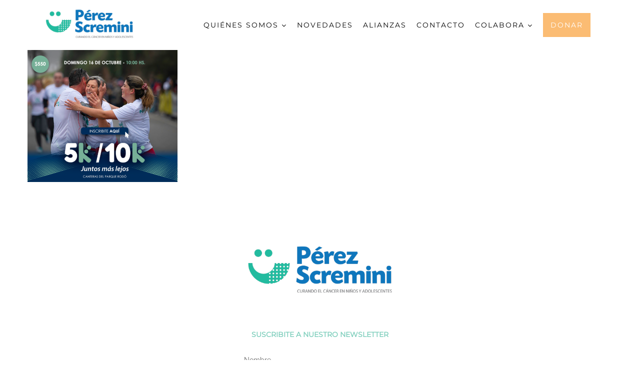

--- FILE ---
content_type: text/html; charset=UTF-8
request_url: https://perezscremini.org/pop-up-7/
body_size: 84931
content:
<!DOCTYPE html>
<html class="" lang="es" prefix="og: http://ogp.me/ns# fb: http://ogp.me/ns/fb#">
<head>
	<meta http-equiv="X-UA-Compatible" content="IE=edge" />
	<meta http-equiv="Content-Type" content="text/html; charset=utf-8"/>
	<meta name="viewport" content="width=device-width, initial-scale=1" />
	<title>pop up 7 &#8211; Fundación Pérez Scremini</title>
<meta name='robots' content='max-image-preview:large' />
<script type="text/javascript">function rgmkInitGoogleMaps(){window.rgmkGoogleMapsCallback=true;try{jQuery(document).trigger("rgmkGoogleMapsLoad")}catch(err){}}</script><link rel='dns-prefetch' href='//secure.gravatar.com' />
<link rel='dns-prefetch' href='//stats.wp.com' />
<link rel='dns-prefetch' href='//v0.wordpress.com' />
<link rel="alternate" type="application/rss+xml" title="Fundación Pérez Scremini &raquo; Feed" href="https://perezscremini.org/feed/" />
<link rel="alternate" type="application/rss+xml" title="Fundación Pérez Scremini &raquo; Feed de los comentarios" href="https://perezscremini.org/comments/feed/" />
		
		
		
		
				<link rel="alternate" type="application/rss+xml" title="Fundación Pérez Scremini &raquo; Comentario pop up 7 del feed" href="https://perezscremini.org/feed/?attachment_id=4639" />

		<meta property="og:title" content="pop up 7"/>
		<meta property="og:type" content="article"/>
		<meta property="og:url" content="https://perezscremini.org/pop-up-7/"/>
		<meta property="og:site_name" content="Fundación Pérez Scremini"/>
		<meta property="og:description" content=""/>

									<meta property="og:image" content="https://perezscremini.org/wp-content/uploads/2021/02/logo-perez-scremini.png"/>
							<script type="text/javascript">
window._wpemojiSettings = {"baseUrl":"https:\/\/s.w.org\/images\/core\/emoji\/14.0.0\/72x72\/","ext":".png","svgUrl":"https:\/\/s.w.org\/images\/core\/emoji\/14.0.0\/svg\/","svgExt":".svg","source":{"concatemoji":"https:\/\/perezscremini.org\/wp-includes\/js\/wp-emoji-release.min.js?ver=1ec0e4f7e27be67d92187d00fc7e9236"}};
/*! This file is auto-generated */
!function(e,a,t){var n,r,o,i=a.createElement("canvas"),p=i.getContext&&i.getContext("2d");function s(e,t){var a=String.fromCharCode,e=(p.clearRect(0,0,i.width,i.height),p.fillText(a.apply(this,e),0,0),i.toDataURL());return p.clearRect(0,0,i.width,i.height),p.fillText(a.apply(this,t),0,0),e===i.toDataURL()}function c(e){var t=a.createElement("script");t.src=e,t.defer=t.type="text/javascript",a.getElementsByTagName("head")[0].appendChild(t)}for(o=Array("flag","emoji"),t.supports={everything:!0,everythingExceptFlag:!0},r=0;r<o.length;r++)t.supports[o[r]]=function(e){if(p&&p.fillText)switch(p.textBaseline="top",p.font="600 32px Arial",e){case"flag":return s([127987,65039,8205,9895,65039],[127987,65039,8203,9895,65039])?!1:!s([55356,56826,55356,56819],[55356,56826,8203,55356,56819])&&!s([55356,57332,56128,56423,56128,56418,56128,56421,56128,56430,56128,56423,56128,56447],[55356,57332,8203,56128,56423,8203,56128,56418,8203,56128,56421,8203,56128,56430,8203,56128,56423,8203,56128,56447]);case"emoji":return!s([129777,127995,8205,129778,127999],[129777,127995,8203,129778,127999])}return!1}(o[r]),t.supports.everything=t.supports.everything&&t.supports[o[r]],"flag"!==o[r]&&(t.supports.everythingExceptFlag=t.supports.everythingExceptFlag&&t.supports[o[r]]);t.supports.everythingExceptFlag=t.supports.everythingExceptFlag&&!t.supports.flag,t.DOMReady=!1,t.readyCallback=function(){t.DOMReady=!0},t.supports.everything||(n=function(){t.readyCallback()},a.addEventListener?(a.addEventListener("DOMContentLoaded",n,!1),e.addEventListener("load",n,!1)):(e.attachEvent("onload",n),a.attachEvent("onreadystatechange",function(){"complete"===a.readyState&&t.readyCallback()})),(e=t.source||{}).concatemoji?c(e.concatemoji):e.wpemoji&&e.twemoji&&(c(e.twemoji),c(e.wpemoji)))}(window,document,window._wpemojiSettings);
</script>
<style type="text/css">
img.wp-smiley,
img.emoji {
	display: inline !important;
	border: none !important;
	box-shadow: none !important;
	height: 1em !important;
	width: 1em !important;
	margin: 0 0.07em !important;
	vertical-align: -0.1em !important;
	background: none !important;
	padding: 0 !important;
}
</style>
	<link rel='stylesheet' id='wp-block-library-css' href='https://perezscremini.org/wp-includes/css/dist/block-library/style.min.css?ver=1ec0e4f7e27be67d92187d00fc7e9236' type='text/css' media='all' />
<style id='wp-block-library-inline-css' type='text/css'>
.has-text-align-justify{text-align:justify;}
</style>
<link rel='stylesheet' id='jetpack-videopress-video-block-view-css' href='https://perezscremini.org/wp-content/plugins/jetpack/jetpack_vendor/automattic/jetpack-videopress/build/block-editor/blocks/video/view.css?minify=false&#038;ver=34ae973733627b74a14e' type='text/css' media='all' />
<link rel='stylesheet' id='mediaelement-css' href='https://perezscremini.org/wp-includes/js/mediaelement/mediaelementplayer-legacy.min.css?ver=4.2.17' type='text/css' media='all' />
<link rel='stylesheet' id='wp-mediaelement-css' href='https://perezscremini.org/wp-includes/js/mediaelement/wp-mediaelement.min.css?ver=1ec0e4f7e27be67d92187d00fc7e9236' type='text/css' media='all' />
<style id='joinchat-button-style-inline-css' type='text/css'>
.wp-block-joinchat-button{border:none!important;text-align:center}.wp-block-joinchat-button figure{display:table;margin:0 auto;padding:0}.wp-block-joinchat-button figcaption{font:normal normal 400 .6em/2em var(--wp--preset--font-family--system-font,sans-serif);margin:0;padding:0}.wp-block-joinchat-button .joinchat-button__qr{background-color:#fff;border:6px solid #25d366;border-radius:30px;box-sizing:content-box;display:block;height:200px;margin:auto;overflow:hidden;padding:10px;width:200px}.wp-block-joinchat-button .joinchat-button__qr canvas,.wp-block-joinchat-button .joinchat-button__qr img{display:block;margin:auto}.wp-block-joinchat-button .joinchat-button__link{align-items:center;background-color:#25d366;border:6px solid #25d366;border-radius:30px;display:inline-flex;flex-flow:row nowrap;justify-content:center;line-height:1.25em;margin:0 auto;text-decoration:none}.wp-block-joinchat-button .joinchat-button__link:before{background:transparent var(--joinchat-ico) no-repeat center;background-size:100%;content:"";display:block;height:1.5em;margin:-.75em .75em -.75em 0;width:1.5em}.wp-block-joinchat-button figure+.joinchat-button__link{margin-top:10px}@media (orientation:landscape)and (min-height:481px),(orientation:portrait)and (min-width:481px){.wp-block-joinchat-button.joinchat-button--qr-only figure+.joinchat-button__link{display:none}}@media (max-width:480px),(orientation:landscape)and (max-height:480px){.wp-block-joinchat-button figure{display:none}}

</style>
<link rel='stylesheet' id='classic-theme-styles-css' href='https://perezscremini.org/wp-includes/css/classic-themes.min.css?ver=1' type='text/css' media='all' />
<style id='global-styles-inline-css' type='text/css'>
body{--wp--preset--color--black: #000000;--wp--preset--color--cyan-bluish-gray: #abb8c3;--wp--preset--color--white: #ffffff;--wp--preset--color--pale-pink: #f78da7;--wp--preset--color--vivid-red: #cf2e2e;--wp--preset--color--luminous-vivid-orange: #ff6900;--wp--preset--color--luminous-vivid-amber: #fcb900;--wp--preset--color--light-green-cyan: #7bdcb5;--wp--preset--color--vivid-green-cyan: #00d084;--wp--preset--color--pale-cyan-blue: #8ed1fc;--wp--preset--color--vivid-cyan-blue: #0693e3;--wp--preset--color--vivid-purple: #9b51e0;--wp--preset--gradient--vivid-cyan-blue-to-vivid-purple: linear-gradient(135deg,rgba(6,147,227,1) 0%,rgb(155,81,224) 100%);--wp--preset--gradient--light-green-cyan-to-vivid-green-cyan: linear-gradient(135deg,rgb(122,220,180) 0%,rgb(0,208,130) 100%);--wp--preset--gradient--luminous-vivid-amber-to-luminous-vivid-orange: linear-gradient(135deg,rgba(252,185,0,1) 0%,rgba(255,105,0,1) 100%);--wp--preset--gradient--luminous-vivid-orange-to-vivid-red: linear-gradient(135deg,rgba(255,105,0,1) 0%,rgb(207,46,46) 100%);--wp--preset--gradient--very-light-gray-to-cyan-bluish-gray: linear-gradient(135deg,rgb(238,238,238) 0%,rgb(169,184,195) 100%);--wp--preset--gradient--cool-to-warm-spectrum: linear-gradient(135deg,rgb(74,234,220) 0%,rgb(151,120,209) 20%,rgb(207,42,186) 40%,rgb(238,44,130) 60%,rgb(251,105,98) 80%,rgb(254,248,76) 100%);--wp--preset--gradient--blush-light-purple: linear-gradient(135deg,rgb(255,206,236) 0%,rgb(152,150,240) 100%);--wp--preset--gradient--blush-bordeaux: linear-gradient(135deg,rgb(254,205,165) 0%,rgb(254,45,45) 50%,rgb(107,0,62) 100%);--wp--preset--gradient--luminous-dusk: linear-gradient(135deg,rgb(255,203,112) 0%,rgb(199,81,192) 50%,rgb(65,88,208) 100%);--wp--preset--gradient--pale-ocean: linear-gradient(135deg,rgb(255,245,203) 0%,rgb(182,227,212) 50%,rgb(51,167,181) 100%);--wp--preset--gradient--electric-grass: linear-gradient(135deg,rgb(202,248,128) 0%,rgb(113,206,126) 100%);--wp--preset--gradient--midnight: linear-gradient(135deg,rgb(2,3,129) 0%,rgb(40,116,252) 100%);--wp--preset--duotone--dark-grayscale: url('#wp-duotone-dark-grayscale');--wp--preset--duotone--grayscale: url('#wp-duotone-grayscale');--wp--preset--duotone--purple-yellow: url('#wp-duotone-purple-yellow');--wp--preset--duotone--blue-red: url('#wp-duotone-blue-red');--wp--preset--duotone--midnight: url('#wp-duotone-midnight');--wp--preset--duotone--magenta-yellow: url('#wp-duotone-magenta-yellow');--wp--preset--duotone--purple-green: url('#wp-duotone-purple-green');--wp--preset--duotone--blue-orange: url('#wp-duotone-blue-orange');--wp--preset--font-size--small: 13px;--wp--preset--font-size--medium: 20px;--wp--preset--font-size--large: 36px;--wp--preset--font-size--x-large: 42px;--wp--preset--spacing--20: 0.44rem;--wp--preset--spacing--30: 0.67rem;--wp--preset--spacing--40: 1rem;--wp--preset--spacing--50: 1.5rem;--wp--preset--spacing--60: 2.25rem;--wp--preset--spacing--70: 3.38rem;--wp--preset--spacing--80: 5.06rem;}:where(.is-layout-flex){gap: 0.5em;}body .is-layout-flow > .alignleft{float: left;margin-inline-start: 0;margin-inline-end: 2em;}body .is-layout-flow > .alignright{float: right;margin-inline-start: 2em;margin-inline-end: 0;}body .is-layout-flow > .aligncenter{margin-left: auto !important;margin-right: auto !important;}body .is-layout-constrained > .alignleft{float: left;margin-inline-start: 0;margin-inline-end: 2em;}body .is-layout-constrained > .alignright{float: right;margin-inline-start: 2em;margin-inline-end: 0;}body .is-layout-constrained > .aligncenter{margin-left: auto !important;margin-right: auto !important;}body .is-layout-constrained > :where(:not(.alignleft):not(.alignright):not(.alignfull)){max-width: var(--wp--style--global--content-size);margin-left: auto !important;margin-right: auto !important;}body .is-layout-constrained > .alignwide{max-width: var(--wp--style--global--wide-size);}body .is-layout-flex{display: flex;}body .is-layout-flex{flex-wrap: wrap;align-items: center;}body .is-layout-flex > *{margin: 0;}:where(.wp-block-columns.is-layout-flex){gap: 2em;}.has-black-color{color: var(--wp--preset--color--black) !important;}.has-cyan-bluish-gray-color{color: var(--wp--preset--color--cyan-bluish-gray) !important;}.has-white-color{color: var(--wp--preset--color--white) !important;}.has-pale-pink-color{color: var(--wp--preset--color--pale-pink) !important;}.has-vivid-red-color{color: var(--wp--preset--color--vivid-red) !important;}.has-luminous-vivid-orange-color{color: var(--wp--preset--color--luminous-vivid-orange) !important;}.has-luminous-vivid-amber-color{color: var(--wp--preset--color--luminous-vivid-amber) !important;}.has-light-green-cyan-color{color: var(--wp--preset--color--light-green-cyan) !important;}.has-vivid-green-cyan-color{color: var(--wp--preset--color--vivid-green-cyan) !important;}.has-pale-cyan-blue-color{color: var(--wp--preset--color--pale-cyan-blue) !important;}.has-vivid-cyan-blue-color{color: var(--wp--preset--color--vivid-cyan-blue) !important;}.has-vivid-purple-color{color: var(--wp--preset--color--vivid-purple) !important;}.has-black-background-color{background-color: var(--wp--preset--color--black) !important;}.has-cyan-bluish-gray-background-color{background-color: var(--wp--preset--color--cyan-bluish-gray) !important;}.has-white-background-color{background-color: var(--wp--preset--color--white) !important;}.has-pale-pink-background-color{background-color: var(--wp--preset--color--pale-pink) !important;}.has-vivid-red-background-color{background-color: var(--wp--preset--color--vivid-red) !important;}.has-luminous-vivid-orange-background-color{background-color: var(--wp--preset--color--luminous-vivid-orange) !important;}.has-luminous-vivid-amber-background-color{background-color: var(--wp--preset--color--luminous-vivid-amber) !important;}.has-light-green-cyan-background-color{background-color: var(--wp--preset--color--light-green-cyan) !important;}.has-vivid-green-cyan-background-color{background-color: var(--wp--preset--color--vivid-green-cyan) !important;}.has-pale-cyan-blue-background-color{background-color: var(--wp--preset--color--pale-cyan-blue) !important;}.has-vivid-cyan-blue-background-color{background-color: var(--wp--preset--color--vivid-cyan-blue) !important;}.has-vivid-purple-background-color{background-color: var(--wp--preset--color--vivid-purple) !important;}.has-black-border-color{border-color: var(--wp--preset--color--black) !important;}.has-cyan-bluish-gray-border-color{border-color: var(--wp--preset--color--cyan-bluish-gray) !important;}.has-white-border-color{border-color: var(--wp--preset--color--white) !important;}.has-pale-pink-border-color{border-color: var(--wp--preset--color--pale-pink) !important;}.has-vivid-red-border-color{border-color: var(--wp--preset--color--vivid-red) !important;}.has-luminous-vivid-orange-border-color{border-color: var(--wp--preset--color--luminous-vivid-orange) !important;}.has-luminous-vivid-amber-border-color{border-color: var(--wp--preset--color--luminous-vivid-amber) !important;}.has-light-green-cyan-border-color{border-color: var(--wp--preset--color--light-green-cyan) !important;}.has-vivid-green-cyan-border-color{border-color: var(--wp--preset--color--vivid-green-cyan) !important;}.has-pale-cyan-blue-border-color{border-color: var(--wp--preset--color--pale-cyan-blue) !important;}.has-vivid-cyan-blue-border-color{border-color: var(--wp--preset--color--vivid-cyan-blue) !important;}.has-vivid-purple-border-color{border-color: var(--wp--preset--color--vivid-purple) !important;}.has-vivid-cyan-blue-to-vivid-purple-gradient-background{background: var(--wp--preset--gradient--vivid-cyan-blue-to-vivid-purple) !important;}.has-light-green-cyan-to-vivid-green-cyan-gradient-background{background: var(--wp--preset--gradient--light-green-cyan-to-vivid-green-cyan) !important;}.has-luminous-vivid-amber-to-luminous-vivid-orange-gradient-background{background: var(--wp--preset--gradient--luminous-vivid-amber-to-luminous-vivid-orange) !important;}.has-luminous-vivid-orange-to-vivid-red-gradient-background{background: var(--wp--preset--gradient--luminous-vivid-orange-to-vivid-red) !important;}.has-very-light-gray-to-cyan-bluish-gray-gradient-background{background: var(--wp--preset--gradient--very-light-gray-to-cyan-bluish-gray) !important;}.has-cool-to-warm-spectrum-gradient-background{background: var(--wp--preset--gradient--cool-to-warm-spectrum) !important;}.has-blush-light-purple-gradient-background{background: var(--wp--preset--gradient--blush-light-purple) !important;}.has-blush-bordeaux-gradient-background{background: var(--wp--preset--gradient--blush-bordeaux) !important;}.has-luminous-dusk-gradient-background{background: var(--wp--preset--gradient--luminous-dusk) !important;}.has-pale-ocean-gradient-background{background: var(--wp--preset--gradient--pale-ocean) !important;}.has-electric-grass-gradient-background{background: var(--wp--preset--gradient--electric-grass) !important;}.has-midnight-gradient-background{background: var(--wp--preset--gradient--midnight) !important;}.has-small-font-size{font-size: var(--wp--preset--font-size--small) !important;}.has-medium-font-size{font-size: var(--wp--preset--font-size--medium) !important;}.has-large-font-size{font-size: var(--wp--preset--font-size--large) !important;}.has-x-large-font-size{font-size: var(--wp--preset--font-size--x-large) !important;}
.wp-block-navigation a:where(:not(.wp-element-button)){color: inherit;}
:where(.wp-block-columns.is-layout-flex){gap: 2em;}
.wp-block-pullquote{font-size: 1.5em;line-height: 1.6;}
</style>
<link rel='stylesheet' id='contact-form-7-css' href='https://perezscremini.org/wp-content/plugins/contact-form-7/includes/css/styles.css?ver=5.7.7' type='text/css' media='all' />
<link rel='stylesheet' id='avada-stylesheet-css' href='https://perezscremini.org/wp-content/themes/Avada/assets/css/style.min.css?ver=5.4.2' type='text/css' media='all' />
<!--[if lte IE 9]>
<link rel='stylesheet' id='avada-IE-fontawesome-css' href='https://perezscremini.org/wp-content/themes/Avada/includes/lib/assets/fonts/fontawesome/font-awesome.css?ver=5.4.2' type='text/css' media='all' />
<![endif]-->
<!--[if IE]>
<link rel='stylesheet' id='avada-IE-css' href='https://perezscremini.org/wp-content/themes/Avada/assets/css/ie.css?ver=5.4.2' type='text/css' media='all' />
<![endif]-->
<link rel='stylesheet' id='newsletter-css' href='https://perezscremini.org/wp-content/plugins/newsletter/style.css?ver=7.8.8' type='text/css' media='all' />
<link rel='stylesheet' id='joinchat-css' href='https://perezscremini.org/wp-content/plugins/creame-whatsapp-me/public/css/joinchat.min.css?ver=5.0.4' type='text/css' media='all' />
<link rel='stylesheet' id='popup-maker-site-css' href='//perezscremini.org/wp-content/uploads/pum/pum-site-styles.css?generated=1763129871&#038;ver=1.18.2' type='text/css' media='all' />
<link rel='stylesheet' id='fusion-dynamic-css-css' href='https://perezscremini.org/wp-content/uploads/fusion-styles/fusion-4639.css?timestamp=1768456131&#038;ver=1ec0e4f7e27be67d92187d00fc7e9236' type='text/css' media='all' />
<link rel='stylesheet' id='cf7cf-style-css' href='https://perezscremini.org/wp-content/plugins/cf7-conditional-fields/style.css?ver=2.3.9' type='text/css' media='all' />
<link rel='stylesheet' id='sib-front-css-css' href='https://perezscremini.org/wp-content/plugins/mailin/css/mailin-front.css?ver=1ec0e4f7e27be67d92187d00fc7e9236' type='text/css' media='all' />
<link rel='stylesheet' id='jetpack_css-css' href='https://perezscremini.org/wp-content/plugins/jetpack/css/jetpack.css?ver=12.3.1' type='text/css' media='all' />
<script type='text/javascript' src='https://perezscremini.org/wp-includes/js/jquery/jquery.min.js?ver=3.6.1' id='jquery-core-js'></script>
<script type='text/javascript' src='https://perezscremini.org/wp-includes/js/jquery/jquery-migrate.min.js?ver=3.3.2' id='jquery-migrate-js'></script>
<script type='text/javascript' id='sib-front-js-js-extra'>
/* <![CDATA[ */
var sibErrMsg = {"invalidMail":"Please fill out valid email address","requiredField":"Please fill out required fields","invalidDateFormat":"Please fill out valid date format","invalidSMSFormat":"Please fill out valid phone number"};
var ajax_sib_front_object = {"ajax_url":"https:\/\/perezscremini.org\/wp-admin\/admin-ajax.php","ajax_nonce":"ca0bf777ac","flag_url":"https:\/\/perezscremini.org\/wp-content\/plugins\/mailin\/img\/flags\/"};
/* ]]> */
</script>
<script type='text/javascript' src='https://perezscremini.org/wp-content/plugins/mailin/js/mailin-front.js?ver=1689031592' id='sib-front-js-js'></script>
<link rel="https://api.w.org/" href="https://perezscremini.org/wp-json/" /><link rel="alternate" type="application/json" href="https://perezscremini.org/wp-json/wp/v2/media/4639" /><link rel="EditURI" type="application/rsd+xml" title="RSD" href="https://perezscremini.org/xmlrpc.php?rsd" />
<link rel="wlwmanifest" type="application/wlwmanifest+xml" href="https://perezscremini.org/wp-includes/wlwmanifest.xml" />

<link rel='shortlink' href='https://wp.me/aa0TCs-1cP' />
<link rel="alternate" type="application/json+oembed" href="https://perezscremini.org/wp-json/oembed/1.0/embed?url=https%3A%2F%2Fperezscremini.org%2Fpop-up-7%2F" />
<link rel="alternate" type="text/xml+oembed" href="https://perezscremini.org/wp-json/oembed/1.0/embed?url=https%3A%2F%2Fperezscremini.org%2Fpop-up-7%2F&#038;format=xml" />

		<!-- GA Google Analytics @ https://m0n.co/ga -->
		<script>
			(function(i,s,o,g,r,a,m){i['GoogleAnalyticsObject']=r;i[r]=i[r]||function(){
			(i[r].q=i[r].q||[]).push(arguments)},i[r].l=1*new Date();a=s.createElement(o),
			m=s.getElementsByTagName(o)[0];a.async=1;a.src=g;m.parentNode.insertBefore(a,m)
			})(window,document,'script','https://www.google-analytics.com/analytics.js','ga');
			ga('create', 'G-WN6Y9034ZP', 'auto');
			ga('set', 'forceSSL', true);
			ga('send', 'pageview');
		</script>

	<!-- Global site tag (gtag.js) - Google Analytics -->
<script async src="https://www.googletagmanager.com/gtag/js?id=UA-203689462-1"></script>
<script>
  window.dataLayer = window.dataLayer || [];
  function gtag(){dataLayer.push(arguments);}
  gtag('js', new Date());

  gtag('config', 'UA-203689462-1');
</script><meta name="generator" content="Youtube Showcase v3.3.6 - https://emdplugins.com" />
	<style>img#wpstats{display:none}</style>
		<style type="text/css">.recentcomments a{display:inline !important;padding:0 !important;margin:0 !important;}</style>
<!-- Jetpack Open Graph Tags -->
<meta property="og:type" content="article" />
<meta property="og:title" content="pop up 7" />
<meta property="og:url" content="https://perezscremini.org/pop-up-7/" />
<meta property="og:description" content="Visita la entrada para saber más." />
<meta property="article:published_time" content="2022-09-07T18:11:58+00:00" />
<meta property="article:modified_time" content="2022-09-07T18:11:58+00:00" />
<meta property="og:site_name" content="Fundación Pérez Scremini" />
<meta property="og:image" content="https://perezscremini.org/wp-content/uploads/2022/09/pop-up-7.png" />
<meta property="og:image:alt" content="" />
<meta property="og:locale" content="es_ES" />
<meta name="twitter:text:title" content="pop up 7" />
<meta name="twitter:image" content="https://perezscremini.org/wp-content/uploads/2022/09/pop-up-7.png?w=640" />
<meta name="twitter:card" content="summary_large_image" />
<meta name="twitter:description" content="Visita la entrada para saber más." />

<!-- End Jetpack Open Graph Tags -->
		<link rel="icon" href="https://perezscremini.org/wp-content/uploads/2021/06/cropped-favicon-v4-01-32x32.png" sizes="32x32" />
<link rel="icon" href="https://perezscremini.org/wp-content/uploads/2021/06/cropped-favicon-v4-01-192x192.png" sizes="192x192" />
<link rel="apple-touch-icon" href="https://perezscremini.org/wp-content/uploads/2021/06/cropped-favicon-v4-01-180x180.png" />
<meta name="msapplication-TileImage" content="https://perezscremini.org/wp-content/uploads/2021/06/cropped-favicon-v4-01-270x270.png" />
<link rel="stylesheet" type="text/css" id="wp-custom-css" href="https://perezscremini.org/?custom-css=58d5bab7a4" /><style id="wpforms-css-vars-root">
				:root {
					--wpforms-field-border-radius: 3px;
--wpforms-field-background-color: #ffffff;
--wpforms-field-border-color: rgba( 0, 0, 0, 0.25 );
--wpforms-field-text-color: rgba( 0, 0, 0, 0.7 );
--wpforms-label-color: rgba( 0, 0, 0, 0.85 );
--wpforms-label-sublabel-color: rgba( 0, 0, 0, 0.55 );
--wpforms-label-error-color: #d63637;
--wpforms-button-border-radius: 3px;
--wpforms-button-background-color: #066aab;
--wpforms-button-text-color: #ffffff;
--wpforms-field-size-input-height: 43px;
--wpforms-field-size-input-spacing: 15px;
--wpforms-field-size-font-size: 16px;
--wpforms-field-size-line-height: 19px;
--wpforms-field-size-padding-h: 14px;
--wpforms-field-size-checkbox-size: 16px;
--wpforms-field-size-sublabel-spacing: 5px;
--wpforms-field-size-icon-size: 1;
--wpforms-label-size-font-size: 16px;
--wpforms-label-size-line-height: 19px;
--wpforms-label-size-sublabel-font-size: 14px;
--wpforms-label-size-sublabel-line-height: 17px;
--wpforms-button-size-font-size: 17px;
--wpforms-button-size-height: 41px;
--wpforms-button-size-padding-h: 15px;
--wpforms-button-size-margin-top: 10px;

				}
			</style>
		
	<script type="text/javascript">
		var doc = document.documentElement;
		doc.setAttribute('data-useragent', navigator.userAgent);
	</script>

	</head>

<body class="attachment attachment-template-default single single-attachment postid-4639 attachmentid-4639 attachment-png   fusion-image-hovers fusion-body ltr fusion-sticky-header no-tablet-sticky-header no-mobile-sticky-header no-mobile-slidingbar no-mobile-totop layout-wide-mode fusion-top-header menu-text-align-center mobile-menu-design-flyout fusion-show-pagination-text fusion-header-layout-v1 avada-responsive avada-footer-fx-none">
				<div id="wrapper" class="">
		<div id="home" style="position:relative;top:-1px;"></div>
		
			<header class="fusion-header-wrapper fusion-header-shadow">
				<div class="fusion-header-v1 fusion-logo-left fusion-sticky-menu-1 fusion-sticky-logo-1 fusion-mobile-logo-1  fusion-mobile-menu-design-flyout fusion-header-has-flyout-menu">
					<div class="fusion-header-sticky-height"></div>
<div class="fusion-header">
	<div class="fusion-row">
					<div class="fusion-header-has-flyout-menu-content">
				<div class="fusion-logo" data-margin-top="5px" data-margin-bottom="5px" data-margin-left="0px" data-margin-right="0px">
				<a class="fusion-logo-link"  href="https://perezscremini.org/" >

						<!-- standard logo -->
			<img src="https://perezscremini.org/wp-content/uploads/2021/02/logo-perez-scremini.png" srcset="https://perezscremini.org/wp-content/uploads/2021/02/logo-perez-scremini.png 1x, https://perezscremini.org/wp-content/uploads/2021/02/logo-perez-scremini.png 2x" width="500" height="212" style="max-height:212px;height:auto;" alt="Fundación Pérez Scremini Logo" retina_logo_url="https://perezscremini.org/wp-content/uploads/2021/02/logo-perez-scremini.png" class="fusion-standard-logo" />

							<!-- mobile logo -->
				<img src="https://perezscremini.org/wp-content/uploads/2021/02/logo-perez-scremini.png" srcset="https://perezscremini.org/wp-content/uploads/2021/02/logo-perez-scremini.png 1x, https://perezscremini.org/wp-content/uploads/2021/02/logo-perez-scremini.png 2x" width="500" height="212" style="max-height:212px;height:auto;" alt="Fundación Pérez Scremini Logo" retina_logo_url="https://perezscremini.org/wp-content/uploads/2021/02/logo-perez-scremini.png" class="fusion-mobile-logo" />
			
							<!-- sticky header logo -->
				<img src="https://perezscremini.org/wp-content/uploads/2021/02/logo-perez-scremini.png" srcset="https://perezscremini.org/wp-content/uploads/2021/02/logo-perez-scremini.png 1x, https://perezscremini.org/wp-content/uploads/2021/02/logo-perez-scremini.png 2x" width="500" height="212" style="max-height:212px;height:auto;" alt="Fundación Pérez Scremini Logo" retina_logo_url="https://perezscremini.org/wp-content/uploads/2021/02/logo-perez-scremini.png" class="fusion-sticky-logo" />
					</a>
		</div>		<nav class="fusion-main-menu" aria-label="Main Menu"></nav><nav class="fusion-main-menu fusion-sticky-menu" aria-label="Main Menu Sticky"><ul role="menubar" id="menu-main-menu-1" class="fusion-menu"><li role="menuitem"  id="menu-item-865"  class="menu-item menu-item-type-post_type menu-item-object-page menu-item-has-children menu-item-865 fusion-dropdown-menu"  ><a  href="https://perezscremini.org/que-hacemos-2/" class="fusion-bar-highlight"><span class="menu-text">QUIÉNES SOMOS</span> <span class="fusion-caret"><i class="fusion-dropdown-indicator"></i></span></a><ul role="menu" class="sub-menu"><li role="menuitem"  id="menu-item-4113"  class="menu-item menu-item-type-post_type menu-item-object-page menu-item-4113 fusion-dropdown-submenu"  ><a  href="https://perezscremini.org/que-hacemos-mision/" class="fusion-bar-highlight"><span>NUESTRA MISIÓN</span></a></li><li role="menuitem"  id="menu-item-951"  class="menu-item menu-item-type-post_type menu-item-object-page menu-item-has-children menu-item-951 fusion-dropdown-submenu"  ><a  href="https://perezscremini.org/que-hacemos-2/" class="fusion-bar-highlight"><span>NUESTRA FUNDACIÓN</span></a><ul role="menu" class="sub-menu"><li role="menuitem"  id="menu-item-1386"  class="menu-item menu-item-type-post_type menu-item-object-page menu-item-1386"  ><a  href="https://perezscremini.org/que-hacemos-2/" class="fusion-bar-highlight"><span>QUIÉNES SOMOS</span></a></li><li role="menuitem"  id="menu-item-1404"  class="menu-item menu-item-type-custom menu-item-object-custom menu-item-1404"  ><a  href="http://perezscremini.org/index.php/que-hacemos/#hospital" class="fusion-bar-highlight"><span>HOSPITAL DE DÍA</span></a></li><li role="menuitem"  id="menu-item-1405"  class="menu-item menu-item-type-custom menu-item-object-custom menu-item-1405"  ><a  href="http://perezscremini.org/index.php/que-hacemos/#internacion" class="fusion-bar-highlight"><span>INTERNACIÓN</span></a></li><li role="menuitem"  id="menu-item-1406"  class="menu-item menu-item-type-custom menu-item-object-custom menu-item-1406"  ><a  href="http://perezscremini.org/index.php/que-hacemos/#hogar" class="fusion-bar-highlight"><span>HOGAR HOSPITALARIO</span></a></li><li role="menuitem"  id="menu-item-1407"  class="menu-item menu-item-type-custom menu-item-object-custom menu-item-1407"  ><a  href="http://perezscremini.org/index.php/que-hacemos/#laboratorio" class="fusion-bar-highlight"><span>LABORATORIO</span></a></li></ul></li><li role="menuitem"  id="menu-item-954"  class="menu-item menu-item-type-post_type menu-item-object-page menu-item-954 fusion-dropdown-submenu"  ><a  href="https://perezscremini.org/nuestros-valientes/" class="fusion-bar-highlight"><span>NUESTROS VALIENTES</span></a></li><li role="menuitem"  id="menu-item-1447"  class="menu-item menu-item-type-custom menu-item-object-custom menu-item-1447 fusion-dropdown-submenu"  ><a  href="http://perezscremini.org/index.php/que-hacemos/#directiva" class="fusion-bar-highlight"><span>AUTORIDADES</span></a></li><li role="menuitem"  id="menu-item-2920"  class="menu-item menu-item-type-post_type menu-item-object-page menu-item-2920 fusion-dropdown-submenu"  ><a  href="https://perezscremini.org/anuario/" class="fusion-bar-highlight"><span>ANUARIOS</span></a></li><li role="menuitem"  id="menu-item-3144"  class="menu-item menu-item-type-post_type menu-item-object-page menu-item-3144 fusion-dropdown-submenu"  ><a  href="https://perezscremini.org/fotografias/" class="fusion-bar-highlight"><span>GALERÍA DE FOTOS</span></a></li></ul></li><li role="menuitem"  id="menu-item-862"  class="menu-item menu-item-type-post_type menu-item-object-page menu-item-862"  ><a  href="https://perezscremini.org/novedades/" class="fusion-bar-highlight"><span class="menu-text">NOVEDADES</span></a></li><li role="menuitem"  id="menu-item-950"  class="menu-item menu-item-type-post_type menu-item-object-page menu-item-950"  ><a  href="https://perezscremini.org/empresas/" class="fusion-bar-highlight"><span class="menu-text">ALIANZAS</span></a></li><li role="menuitem"  id="menu-item-861"  class="menu-item menu-item-type-post_type menu-item-object-page menu-item-861"  ><a  href="https://perezscremini.org/contacto/" class="fusion-bar-highlight"><span class="menu-text">CONTACTO</span></a></li><li role="menuitem"  id="menu-item-5366"  class="menu-item menu-item-type-custom menu-item-object-custom menu-item-has-children menu-item-5366 fusion-dropdown-menu"  ><a  href="https://www.perezscremini.org" class="fusion-bar-highlight"><span class="menu-text">COLABORA</span> <span class="fusion-caret"><i class="fusion-dropdown-indicator"></i></span></a><ul role="menu" class="sub-menu"><li role="menuitem"  id="menu-item-5371"  class="menu-item menu-item-type-custom menu-item-object-custom menu-item-5371 fusion-dropdown-submenu"  ><a  href="https://debito.perezscremini.org/" class="fusion-bar-highlight"><span>HACETE SOCIO</span></a></li><li role="menuitem"  id="menu-item-5370"  class="menu-item menu-item-type-custom menu-item-object-custom menu-item-5370 fusion-dropdown-submenu"  ><a  href="https://perezscremini.org/donacion-por-unica-vez/" class="fusion-bar-highlight"><span>HACE UNA DONACIÓN</span></a></li><li role="menuitem"  id="menu-item-5365"  class="menu-item menu-item-type-custom menu-item-object-custom menu-item-5365 fusion-dropdown-submenu"  ><a  href="https://legadosolidario.perezscremini.org/" class="fusion-bar-highlight"><span>LEGADOS</span></a></li><li role="menuitem"  id="menu-item-5369"  class="menu-item menu-item-type-custom menu-item-object-custom menu-item-5369 fusion-dropdown-submenu"  ><a  href="https://www.itauvolar.com.uy/volar/#/productos/11010399" class="fusion-bar-highlight"><span>CANJEAR MILLAS ITAÚ</span></a></li><li role="menuitem"  id="menu-item-5373"  class="menu-item menu-item-type-post_type menu-item-object-page menu-item-5373 fusion-dropdown-submenu"  ><a  href="https://perezscremini.org/cumpleanossolidarios/" class="fusion-bar-highlight"><span>CUMPLEAÑOS SOLIDARIOS</span></a></li><li role="menuitem"  id="menu-item-2924"  class="menu-item menu-item-type-post_type menu-item-object-page menu-item-2924 fusion-dropdown-submenu"  ><a  href="https://perezscremini.org/voluntariado/" class="fusion-bar-highlight"><span>VOLUNTARIADO</span></a></li><li role="menuitem"  id="menu-item-5372"  class="menu-item menu-item-type-custom menu-item-object-custom menu-item-5372 fusion-dropdown-submenu"  ><a  href="https://www.paypal.com/donate/?hosted_button_id=QJLZYD8W98Y4Y" class="fusion-bar-highlight"><span>DONAR DESDE EL EXTERIOR</span></a></li><li role="menuitem"  id="menu-item-5792"  class="menu-item menu-item-type-custom menu-item-object-custom menu-item-5792 fusion-dropdown-submenu"  ><a  href="https://redtickets.uy/evento/Chocolate-por-los-Valientes--ACORDELUR/22959/" class="fusion-bar-highlight"><span>Chocolate ACORDELUR</span></a></li></ul></li><li role="menuitem"  id="menu-item-869"  class="menu-item menu-item-type-custom menu-item-object-custom menu-item-869"  ><a  href="https://debito.perezscremini.org/" class="fusion-bar-highlight"><span class="menu-text">DONAR</span></a></li></ul></nav><div class="fusion-mobile-navigation"><ul id="menu-menu_osom" class="fusion-mobile-menu"><li role="menuitem"   class="menu-item menu-item-type-post_type menu-item-object-page menu-item-has-children menu-item-865 fusion-dropdown-menu"  ><a  href="https://perezscremini.org/que-hacemos-2/" class="fusion-bar-highlight"><span class="menu-text">QUIÉNES SOMOS</span> <span class="fusion-caret"><i class="fusion-dropdown-indicator"></i></span></a><ul role="menu" class="sub-menu"><li role="menuitem"   class="menu-item menu-item-type-post_type menu-item-object-page menu-item-4113 fusion-dropdown-submenu"  ><a  href="https://perezscremini.org/que-hacemos-mision/" class="fusion-bar-highlight"><span>NUESTRA MISIÓN</span></a></li><li role="menuitem"   class="menu-item menu-item-type-post_type menu-item-object-page menu-item-has-children menu-item-951 fusion-dropdown-submenu"  ><a  href="https://perezscremini.org/que-hacemos-2/" class="fusion-bar-highlight"><span>NUESTRA FUNDACIÓN</span></a><ul role="menu" class="sub-menu"><li role="menuitem"   class="menu-item menu-item-type-post_type menu-item-object-page menu-item-1386"  ><a  href="https://perezscremini.org/que-hacemos-2/" class="fusion-bar-highlight"><span>QUIÉNES SOMOS</span></a></li><li role="menuitem"   class="menu-item menu-item-type-custom menu-item-object-custom menu-item-1404"  ><a  href="http://perezscremini.org/index.php/que-hacemos/#hospital" class="fusion-bar-highlight"><span>HOSPITAL DE DÍA</span></a></li><li role="menuitem"   class="menu-item menu-item-type-custom menu-item-object-custom menu-item-1405"  ><a  href="http://perezscremini.org/index.php/que-hacemos/#internacion" class="fusion-bar-highlight"><span>INTERNACIÓN</span></a></li><li role="menuitem"   class="menu-item menu-item-type-custom menu-item-object-custom menu-item-1406"  ><a  href="http://perezscremini.org/index.php/que-hacemos/#hogar" class="fusion-bar-highlight"><span>HOGAR HOSPITALARIO</span></a></li><li role="menuitem"   class="menu-item menu-item-type-custom menu-item-object-custom menu-item-1407"  ><a  href="http://perezscremini.org/index.php/que-hacemos/#laboratorio" class="fusion-bar-highlight"><span>LABORATORIO</span></a></li></ul></li><li role="menuitem"   class="menu-item menu-item-type-post_type menu-item-object-page menu-item-954 fusion-dropdown-submenu"  ><a  href="https://perezscremini.org/nuestros-valientes/" class="fusion-bar-highlight"><span>NUESTROS VALIENTES</span></a></li><li role="menuitem"   class="menu-item menu-item-type-custom menu-item-object-custom menu-item-1447 fusion-dropdown-submenu"  ><a  href="http://perezscremini.org/index.php/que-hacemos/#directiva" class="fusion-bar-highlight"><span>AUTORIDADES</span></a></li><li role="menuitem"   class="menu-item menu-item-type-post_type menu-item-object-page menu-item-2920 fusion-dropdown-submenu"  ><a  href="https://perezscremini.org/anuario/" class="fusion-bar-highlight"><span>ANUARIOS</span></a></li><li role="menuitem"   class="menu-item menu-item-type-post_type menu-item-object-page menu-item-3144 fusion-dropdown-submenu"  ><a  href="https://perezscremini.org/fotografias/" class="fusion-bar-highlight"><span>GALERÍA DE FOTOS</span></a></li></ul></li><li role="menuitem"   class="menu-item menu-item-type-post_type menu-item-object-page menu-item-862"  ><a  href="https://perezscremini.org/novedades/" class="fusion-bar-highlight"><span class="menu-text">NOVEDADES</span></a></li><li role="menuitem"   class="menu-item menu-item-type-post_type menu-item-object-page menu-item-950"  ><a  href="https://perezscremini.org/empresas/" class="fusion-bar-highlight"><span class="menu-text">ALIANZAS</span></a></li><li role="menuitem"   class="menu-item menu-item-type-post_type menu-item-object-page menu-item-861"  ><a  href="https://perezscremini.org/contacto/" class="fusion-bar-highlight"><span class="menu-text">CONTACTO</span></a></li><li role="menuitem"   class="menu-item menu-item-type-custom menu-item-object-custom menu-item-has-children menu-item-5366 fusion-dropdown-menu"  ><a  href="https://www.perezscremini.org" class="fusion-bar-highlight"><span class="menu-text">COLABORA</span> <span class="fusion-caret"><i class="fusion-dropdown-indicator"></i></span></a><ul role="menu" class="sub-menu"><li role="menuitem"   class="menu-item menu-item-type-custom menu-item-object-custom menu-item-5371 fusion-dropdown-submenu"  ><a  href="https://debito.perezscremini.org/" class="fusion-bar-highlight"><span>HACETE SOCIO</span></a></li><li role="menuitem"   class="menu-item menu-item-type-custom menu-item-object-custom menu-item-5370 fusion-dropdown-submenu"  ><a  href="https://perezscremini.org/donacion-por-unica-vez/" class="fusion-bar-highlight"><span>HACE UNA DONACIÓN</span></a></li><li role="menuitem"   class="menu-item menu-item-type-custom menu-item-object-custom menu-item-5365 fusion-dropdown-submenu"  ><a  href="https://legadosolidario.perezscremini.org/" class="fusion-bar-highlight"><span>LEGADOS</span></a></li><li role="menuitem"   class="menu-item menu-item-type-custom menu-item-object-custom menu-item-5369 fusion-dropdown-submenu"  ><a  href="https://www.itauvolar.com.uy/volar/#/productos/11010399" class="fusion-bar-highlight"><span>CANJEAR MILLAS ITAÚ</span></a></li><li role="menuitem"   class="menu-item menu-item-type-post_type menu-item-object-page menu-item-5373 fusion-dropdown-submenu"  ><a  href="https://perezscremini.org/cumpleanossolidarios/" class="fusion-bar-highlight"><span>CUMPLEAÑOS SOLIDARIOS</span></a></li><li role="menuitem"   class="menu-item menu-item-type-post_type menu-item-object-page menu-item-2924 fusion-dropdown-submenu"  ><a  href="https://perezscremini.org/voluntariado/" class="fusion-bar-highlight"><span>VOLUNTARIADO</span></a></li><li role="menuitem"   class="menu-item menu-item-type-custom menu-item-object-custom menu-item-5372 fusion-dropdown-submenu"  ><a  href="https://www.paypal.com/donate/?hosted_button_id=QJLZYD8W98Y4Y" class="fusion-bar-highlight"><span>DONAR DESDE EL EXTERIOR</span></a></li><li role="menuitem"   class="menu-item menu-item-type-custom menu-item-object-custom menu-item-5792 fusion-dropdown-submenu"  ><a  href="https://redtickets.uy/evento/Chocolate-por-los-Valientes--ACORDELUR/22959/" class="fusion-bar-highlight"><span>Chocolate ACORDELUR</span></a></li></ul></li><li role="menuitem"   class="menu-item menu-item-type-custom menu-item-object-custom menu-item-869"  ><a  href="https://debito.perezscremini.org/" class="fusion-bar-highlight"><span class="menu-text">DONAR</span></a></li></ul></div><div class="fusion-flyout-menu-icons fusion-flyout-mobile-menu-icons">

	
	
	
				<a class="fusion-flyout-menu-toggle" aria-hidden="true" aria-label="Toggle Menu" href="#">
			<div class="fusion-toggle-icon-line"></div>
			<div class="fusion-toggle-icon-line"></div>
			<div class="fusion-toggle-icon-line"></div>
		</a>
	</div>


<div class="fusion-flyout-menu-bg"></div>


<nav class="fusion-mobile-nav-holder fusion-flyout-menu fusion-flyout-mobile-menu"></nav>

	<nav class="fusion-mobile-nav-holder fusion-flyout-menu fusion-flyout-mobile-menu fusion-mobile-sticky-nav-holder"></nav>
						</div>
			</div>
</div>
				</div>
				<div class="fusion-clearfix"></div>
			</header>
					
		<div id="sliders-container">
					</div>
						
							
		
						<main id="main" role="main" class="clearfix " style="">
			<div class="fusion-row" style="">

<section id="content" style="width: 100%;">
		
					<article id="post-4639" class="post post-4639 attachment type-attachment status-inherit hentry">
										<span class="entry-title" style="display: none;">pop up 7</span>
			
										
						<div class="post-content">
				<p class="attachment"><a data-rel="iLightbox[postimages]" data-title="pop up 7" data-caption="" href='https://perezscremini.org/wp-content/uploads/2022/09/pop-up-7.png'><img width="300" height="264" src="https://perezscremini.org/wp-content/uploads/2022/09/pop-up-7-300x264.png" class="attachment-medium size-medium" alt="" decoding="async" loading="lazy" srcset="https://perezscremini.org/wp-content/uploads/2022/09/pop-up-7-200x176.png 200w, https://perezscremini.org/wp-content/uploads/2022/09/pop-up-7-300x264.png 300w, https://perezscremini.org/wp-content/uploads/2022/09/pop-up-7-400x353.png 400w, https://perezscremini.org/wp-content/uploads/2022/09/pop-up-7-600x529.png 600w, https://perezscremini.org/wp-content/uploads/2022/09/pop-up-7.png 650w" sizes="(max-width: 300px) 100vw, 300px" /></a></p>
							</div>

												
	
			<span class="vcard rich-snippet-hidden">
			<span class="fn">
				<a href="https://perezscremini.org/author/esilveiraperezscremini-org/" title="Entradas de Emerita Silveira" rel="author">Emerita Silveira</a>			</span>
		</span>
	
	

	
	
			<span class="updated rich-snippet-hidden">
			2022-09-07T15:11:58-03:00		</span>
	
																								
																	</article>
		</section>
					
				</div>  <!-- fusion-row -->
			</main>  <!-- #main -->
			
			
			
										
				<div class="fusion-footer">
						
	<footer role="contentinfo" class="fusion-footer-widget-area fusion-widget-area fusion-footer-widget-area-center">
		<div class="fusion-row">
			<div class="fusion-columns fusion-columns-1 fusion-widget-area">
				
																									<div class="fusion-column fusion-column-last col-lg-12 col-md-12 col-sm-12">
							<section id="text-2" class="fusion-footer-widget-column widget widget_text">			<div class="textwidget"><img src="https://perezscremini.org/wp-content/uploads/2021/02/logo-footer-perez-scremini.png" alt="Fundación Perez Scremini - Curando el cancer infantil" class="aligncenter" style="height: 140px;"></div>
		<div style="clear:both;"></div></section><section id="newsletterwidget-2" class="fusion-footer-widget-column widget widget_newsletterwidget"><h4 class="widget-title">Suscribite a nuestro Newsletter</h4><div class="tnp tnp-widget"><form method="post" action="https://perezscremini.org/?na=s">

<input type="hidden" name="nr" value="widget"><input type="hidden" name="nlang" value=""><div class="tnp-field tnp-field-firstname"><label for="tnp-1">Nombre </label>
<input class="tnp-name" type="text" name="nn" id="tnp-1" value="" required></div>
<div class="tnp-field tnp-field-surname"><label for="tnp-2">Apellidos</label>
<input class="tnp-surname" type="text" name="ns" id="tnp-2" value="" required></div><div class="tnp-field tnp-field-email"><label for="tnp-3">Email</label>
<input class="tnp-email" type="email" name="ne" id="tnp-3" value="" required></div>
<div class="tnp-field tnp-field-button"><input class="tnp-submit" type="submit" value="Suscribirse" >
</div>
</form>
</div><div style="clear:both;"></div></section>																					</div>
																																																						
				<div class="fusion-clearfix"></div>
			</div> <!-- fusion-columns -->
		</div> <!-- fusion-row -->
	</footer> <!-- fusion-footer-widget-area -->

	
	<footer id="footer" class="fusion-footer-copyright-area fusion-footer-copyright-center">
		<div class="fusion-row">
			<div class="fusion-copyright-content">

				<div class="fusion-copyright-notice">
		<div>
		<span style="font-family: 'Montserrat'; letter-spacing: 1px; font-weight: 400;">© Copyright 2021  |   ALL RIGHTS RESERVED    |   POWERED BY <a href="https://osomdigital.com"><img src="https://perezscremini.org/wp-content/uploads/2018/03/osom_logo.png" width="60"></a></span>	</div>
</div>
<div class="fusion-social-links-footer">
	<div class="fusion-social-networks boxed-icons"><div class="fusion-social-networks-wrapper"><a  class="fusion-social-network-icon fusion-tooltip fusion-facebook fusion-icon-facebook" style="color:#fec96b;background-color:#ffffff;border-color:#ffffff;border-radius:60px;" href="https://es-la.facebook.com/perezscremini/" target="_blank" title="Facebook"><span class="screen-reader-text">Facebook</span></a><a  class="fusion-social-network-icon fusion-tooltip fusion-instagram fusion-icon-instagram" style="color:#fec96b;background-color:#ffffff;border-color:#ffffff;border-radius:60px;" href="https://www.instagram.com/perezscremini/" target="_blank" rel="noopener noreferrer" title="Instagram"><span class="screen-reader-text">Instagram</span></a><a  class="fusion-social-network-icon fusion-tooltip fusion-linkedin fusion-icon-linkedin" style="color:#fec96b;background-color:#ffffff;border-color:#ffffff;border-radius:60px;" href="https://uy.linkedin.com/company/fundacion-dr-perez-scremini" target="_blank" rel="noopener noreferrer" title="Linkedin"><span class="screen-reader-text">Linkedin</span></a><a  class="fusion-social-network-icon fusion-tooltip fusion-paypal fusion-icon-paypal" style="color:#fec96b;background-color:#ffffff;border-color:#ffffff;border-radius:60px;" href="https://www.paypal.com/donate/?hosted_button_id=QJLZYD8W98Y4Y" target="_blank" rel="noopener noreferrer" title="Paypal"><span class="screen-reader-text">Paypal</span></a><a  class="fusion-social-network-icon fusion-tooltip fusion-youtube fusion-icon-youtube" style="color:#fec96b;background-color:#ffffff;border-color:#ffffff;border-radius:60px;" href="https://www.youtube.com/@FundacionPerezScremini" target="_blank" rel="noopener noreferrer" title="Youtube"><span class="screen-reader-text">Youtube</span></a></div></div></div>

			</div> <!-- fusion-fusion-copyright-content -->
		</div> <!-- fusion-row -->
	</footer> <!-- #footer -->
				</div> <!-- fusion-footer -->
			
								</div> <!-- wrapper -->

								<a class="fusion-one-page-text-link fusion-page-load-link"></a>

		<!--Clientify Tracking Begins-->
<script type="text/javascript">
	if (typeof trackerCode ==='undefined'){
		(function (d, w, u, o) {
			w[o] = w[o] || function () {
				(w[o].q = w[o].q || []).push(arguments)
			};
			a = d.createElement('script'),
				m = d.getElementsByTagName('script')[0];
			a.async = 1; a.src = u;
			m.parentNode.insertBefore(a, m)
		})(document, window, 'https://analytics.clientify.net/tracker.js', 'ana');
		ana('setTrackerUrl', 'https://analytics.clientify.net');
		ana('setTrackingCode', 'CF-33835-33835-T7QEO');
		ana('trackPageview');
	}</script>
<!--Clientify Tracking Ends--><script>function loadScript(a){var b=document.getElementsByTagName("head")[0],c=document.createElement("script");c.type="text/javascript",c.src="https://tracker.metricool.com/app/resources/be.js",c.onreadystatechange=a,c.onload=a,b.appendChild(c)}loadScript(function(){beTracker.t({hash:'4b315f710addd44dbfb1522efdd8b080'})})</script><div id="pum-2852" class="pum pum-overlay pum-theme-2850 pum-theme-enterprise-blue-2 popmake-overlay click_open" data-popmake="{&quot;id&quot;:2852,&quot;slug&quot;:&quot;terminos-de-la-maraton&quot;,&quot;theme_id&quot;:2850,&quot;cookies&quot;:[],&quot;triggers&quot;:[{&quot;type&quot;:&quot;click_open&quot;,&quot;settings&quot;:{&quot;extra_selectors&quot;:&quot;&quot;,&quot;cookie_name&quot;:null}}],&quot;mobile_disabled&quot;:null,&quot;tablet_disabled&quot;:null,&quot;meta&quot;:{&quot;display&quot;:{&quot;stackable&quot;:false,&quot;overlay_disabled&quot;:false,&quot;scrollable_content&quot;:false,&quot;disable_reposition&quot;:false,&quot;size&quot;:&quot;medium&quot;,&quot;responsive_min_width&quot;:&quot;0%&quot;,&quot;responsive_min_width_unit&quot;:false,&quot;responsive_max_width&quot;:&quot;100%&quot;,&quot;responsive_max_width_unit&quot;:false,&quot;custom_width&quot;:&quot;640px&quot;,&quot;custom_width_unit&quot;:false,&quot;custom_height&quot;:&quot;380px&quot;,&quot;custom_height_unit&quot;:false,&quot;custom_height_auto&quot;:false,&quot;location&quot;:&quot;center top&quot;,&quot;position_from_trigger&quot;:false,&quot;position_top&quot;:&quot;100&quot;,&quot;position_left&quot;:&quot;0&quot;,&quot;position_bottom&quot;:&quot;0&quot;,&quot;position_right&quot;:&quot;0&quot;,&quot;position_fixed&quot;:false,&quot;animation_type&quot;:&quot;fade&quot;,&quot;animation_speed&quot;:&quot;350&quot;,&quot;animation_origin&quot;:&quot;center top&quot;,&quot;overlay_zindex&quot;:false,&quot;zindex&quot;:&quot;1999999999&quot;},&quot;close&quot;:{&quot;text&quot;:&quot;&quot;,&quot;button_delay&quot;:&quot;0&quot;,&quot;overlay_click&quot;:false,&quot;esc_press&quot;:false,&quot;f4_press&quot;:false},&quot;click_open&quot;:[]}}" role="dialog" aria-modal="false"
								   	aria-labelledby="pum_popup_title_2852">

	<div id="popmake-2852" class="pum-container popmake theme-2850 pum-responsive pum-responsive-medium responsive size-medium">

				

							<div id="pum_popup_title_2852" class="pum-title popmake-title">
				Términos y condiciones			</div>
		

		

				<div class="pum-content popmake-content" tabindex="0">
			<p class="attachment"><a data-rel="iLightbox[postimages]" data-title="pop up 7" data-caption="" href='https://perezscremini.org/wp-content/uploads/2022/09/pop-up-7.png'><img width="300" height="264" src="https://perezscremini.org/wp-content/uploads/2022/09/pop-up-7-300x264.png" class="attachment-medium size-medium" alt="" decoding="async" loading="lazy" srcset="https://perezscremini.org/wp-content/uploads/2022/09/pop-up-7-200x176.png 200w, https://perezscremini.org/wp-content/uploads/2022/09/pop-up-7-300x264.png 300w, https://perezscremini.org/wp-content/uploads/2022/09/pop-up-7-400x353.png 400w, https://perezscremini.org/wp-content/uploads/2022/09/pop-up-7-600x529.png 600w, https://perezscremini.org/wp-content/uploads/2022/09/pop-up-7.png 650w" sizes="(max-width: 300px) 100vw, 300px" /></a></p>
<br />
<div class=»terminos»><br />
<p>Concretando mi inscripción a través de este formulario declaro comprender que la carrera 5k organizada por la Fundación Pérez Scremini, involucra una actividad que puede entablar ciertos riesgos. </p></p>
<p><p>La Carrera tiene lugar el día sábado 7 de setiembre en las Canteras del Parque Rodó (Montevideo).</p></p>
<p><p>También declaro que mi participación en esta carrera es plenamente voluntaria y que estoy en conocimiento de la exigencia física que ella supone y el alcance de la actividad, riesgos y peligros que ésta presenta y manifiesto que me encuentro en óptimo estado de salud y me he preparado en forma adecuada para participar en la 5k. </p></p>
<p><p>Manifiesto que siendo esta carrera voluntaria, no he sido obligado a participar en ella, por lo cual, soy enteramente responsable de las posibles lesiones leves, graves o mortales, que pudiera causarme la misma, liberando de responsabilidad a los organizadores por los daños de cualquier tipo (patrimoniales, extrapatrimoniales y morales) que pudiera sufrir antes, durante y/o después de su desarrollo.</p></p>
<p><p>Ante la eventualidad de sufrir un accidente o una enfermedad incapacitante durante el transcurso de la carrera, que me imposibilite comunicarme válidamente con los organizadores, autorizo a que se me proporcione asistencia médica y/o quirúrgica, y acepto cubrir los costos de la misma. Por el solo hecho de inscribirse y completar el proceso de inscripción, sea en la página web o de otra forma, el participante declara haber leído, comprendido y aceptado todos los términos y condiciones, procediendo a firmar de conformidad.</p><br />
</div><br />

		</div>


				

							<button type="button" class="pum-close popmake-close" aria-label="Cerrar">
			×			</button>
		
	</div>

</div>
				<script type="text/javascript">
				jQuery( document ).ready( function() {
					var ajaxurl = 'https://perezscremini.org/wp-admin/admin-ajax.php';
					if ( 0 < jQuery( '.fusion-login-nonce' ).length ) {
						jQuery.get( ajaxurl, { 'action': 'fusion_login_nonce' }, function( response ) {
							jQuery( '.fusion-login-nonce' ).html( response );
						});
					}
				});
				</script>
				
<div class="joinchat joinchat--right" data-settings='{"telephone":"59899396596","mobile_only":false,"button_delay":4,"whatsapp_web":false,"qr":false,"message_views":2,"message_delay":10,"message_badge":false,"message_send":"👋🏼😊Hola!","message_hash":"afe589e1"}'>
	<div class="joinchat__button">
		<div class="joinchat__button__open"></div>
											<div class="joinchat__button__sendtext">Abrir chat</div>
						<svg class="joinchat__button__send" width="60" height="60" viewbox="0 0 400 400" stroke-linecap="round" stroke-width="33">
				<path class="joinchat_svg__plain" d="M168.83 200.504H79.218L33.04 44.284a1 1 0 0 1 1.386-1.188L365.083 199.04a1 1 0 0 1 .003 1.808L34.432 357.903a1 1 0 0 1-1.388-1.187l29.42-99.427"/>
				<path class="joinchat_svg__chat" d="M318.087 318.087c-52.982 52.982-132.708 62.922-195.725 29.82l-80.449 10.18 10.358-80.112C18.956 214.905 28.836 134.99 81.913 81.913c65.218-65.217 170.956-65.217 236.174 0 42.661 42.661 57.416 102.661 44.265 157.316"/>
			</svg>
										<div class="joinchat__tooltip"><div>Hola!👋🏼😊</div></div>
					</div>
			<div class="joinchat__box">
			<div class="joinchat__header">
									<svg class="joinchat__wa" width="120" height="28" viewBox="0 0 120 28"><title>WhatsApp</title><path d="M117.2 17c0 .4-.2.7-.4 1-.1.3-.4.5-.7.7l-1 .2c-.5 0-.9 0-1.2-.2l-.7-.7a3 3 0 0 1-.4-1 5.4 5.4 0 0 1 0-2.3c0-.4.2-.7.4-1l.7-.7a2 2 0 0 1 1.1-.3 2 2 0 0 1 1.8 1l.4 1a5.3 5.3 0 0 1 0 2.3zm2.5-3c-.1-.7-.4-1.3-.8-1.7a4 4 0 0 0-1.3-1.2c-.6-.3-1.3-.4-2-.4-.6 0-1.2.1-1.7.4a3 3 0 0 0-1.2 1.1V11H110v13h2.7v-4.5c.4.4.8.8 1.3 1 .5.3 1 .4 1.6.4a4 4 0 0 0 3.2-1.5c.4-.5.7-1 .8-1.6.2-.6.3-1.2.3-1.9s0-1.3-.3-2zm-13.1 3c0 .4-.2.7-.4 1l-.7.7-1.1.2c-.4 0-.8 0-1-.2-.4-.2-.6-.4-.8-.7a3 3 0 0 1-.4-1 5.4 5.4 0 0 1 0-2.3c0-.4.2-.7.4-1 .1-.3.4-.5.7-.7a2 2 0 0 1 1-.3 2 2 0 0 1 1.9 1l.4 1a5.4 5.4 0 0 1 0 2.3zm1.7-4.7a4 4 0 0 0-3.3-1.6c-.6 0-1.2.1-1.7.4a3 3 0 0 0-1.2 1.1V11h-2.6v13h2.7v-4.5c.3.4.7.8 1.2 1 .6.3 1.1.4 1.7.4a4 4 0 0 0 3.2-1.5c.4-.5.6-1 .8-1.6.2-.6.3-1.2.3-1.9s-.1-1.3-.3-2c-.2-.6-.4-1.2-.8-1.6zm-17.5 3.2l1.7-5 1.7 5h-3.4zm.2-8.2l-5 13.4h3l1-3h5l1 3h3L94 7.3h-3zm-5.3 9.1l-.6-.8-1-.5a11.6 11.6 0 0 0-2.3-.5l-1-.3a2 2 0 0 1-.6-.3.7.7 0 0 1-.3-.6c0-.2 0-.4.2-.5l.3-.3h.5l.5-.1c.5 0 .9 0 1.2.3.4.1.6.5.6 1h2.5c0-.6-.2-1.1-.4-1.5a3 3 0 0 0-1-1 4 4 0 0 0-1.3-.5 7.7 7.7 0 0 0-3 0c-.6.1-1 .3-1.4.5l-1 1a3 3 0 0 0-.4 1.5 2 2 0 0 0 1 1.8l1 .5 1.1.3 2.2.6c.6.2.8.5.8 1l-.1.5-.4.4a2 2 0 0 1-.6.2 2.8 2.8 0 0 1-1.4 0 2 2 0 0 1-.6-.3l-.5-.5-.2-.8H77c0 .7.2 1.2.5 1.6.2.5.6.8 1 1 .4.3.9.5 1.4.6a8 8 0 0 0 3.3 0c.5 0 1-.2 1.4-.5a3 3 0 0 0 1-1c.3-.5.4-1 .4-1.6 0-.5 0-.9-.3-1.2zM74.7 8h-2.6v3h-1.7v1.7h1.7v5.8c0 .5 0 .9.2 1.2l.7.7 1 .3a7.8 7.8 0 0 0 2 0h.7v-2.1a3.4 3.4 0 0 1-.8 0l-1-.1-.2-1v-4.8h2V11h-2V8zm-7.6 9v.5l-.3.8-.7.6c-.2.2-.7.2-1.2.2h-.6l-.5-.2a1 1 0 0 1-.4-.4l-.1-.6.1-.6.4-.4.5-.3a4.8 4.8 0 0 1 1.2-.2 8.3 8.3 0 0 0 1.2-.2l.4-.3v1zm2.6 1.5v-5c0-.6 0-1.1-.3-1.5l-1-.8-1.4-.4a10.9 10.9 0 0 0-3.1 0l-1.5.6c-.4.2-.7.6-1 1a3 3 0 0 0-.5 1.5h2.7c0-.5.2-.9.5-1a2 2 0 0 1 1.3-.4h.6l.6.2.3.4.2.7c0 .3 0 .5-.3.6-.1.2-.4.3-.7.4l-1 .1a21.9 21.9 0 0 0-2.4.4l-1 .5c-.3.2-.6.5-.8.9-.2.3-.3.8-.3 1.3s.1 1 .3 1.3c.1.4.4.7.7 1l1 .4c.4.2.9.2 1.3.2a6 6 0 0 0 1.8-.2c.6-.2 1-.5 1.5-1a4 4 0 0 0 .2 1H70l-.3-1v-1.2zm-11-6.7c-.2-.4-.6-.6-1-.8-.5-.2-1-.3-1.8-.3-.5 0-1 .1-1.5.4a3 3 0 0 0-1.3 1.2v-5h-2.7v13.4H53v-5.1c0-1 .2-1.7.5-2.2.3-.4.9-.6 1.6-.6.6 0 1 .2 1.3.6.3.4.4 1 .4 1.8v5.5h2.7v-6c0-.6 0-1.2-.2-1.6 0-.5-.3-1-.5-1.3zm-14 4.7l-2.3-9.2h-2.8l-2.3 9-2.2-9h-3l3.6 13.4h3l2.2-9.2 2.3 9.2h3l3.6-13.4h-3l-2.1 9.2zm-24.5.2L18 15.6c-.3-.1-.6-.2-.8.2A20 20 0 0 1 16 17c-.2.2-.4.3-.7.1-.4-.2-1.5-.5-2.8-1.7-1-1-1.7-2-2-2.4-.1-.4 0-.5.2-.7l.5-.6.4-.6v-.6L10.4 8c-.3-.6-.6-.5-.8-.6H9c-.2 0-.6.1-.9.5C7.8 8.2 7 9 7 10.7c0 1.7 1.3 3.4 1.4 3.6.2.3 2.5 3.7 6 5.2l1.9.8c.8.2 1.6.2 2.2.1.6-.1 2-.8 2.3-1.6.3-.9.3-1.5.2-1.7l-.7-.4zM14 25.3c-2 0-4-.5-5.8-1.6l-.4-.2-4.4 1.1 1.2-4.2-.3-.5A11.5 11.5 0 0 1 22.1 5.7 11.5 11.5 0 0 1 14 25.3zM14 0A13.8 13.8 0 0 0 2 20.7L0 28l7.3-2A13.8 13.8 0 1 0 14 0z"/></svg>
								<div class="joinchat__close" title="Cerrar"></div>
			</div>
			<div class="joinchat__box__scroll">
				<div class="joinchat__box__content">
					<div class="joinchat__message">👋🏼😊Hola! Gracias por comunicarte.<br><br>Bienvenido a la Fundación Pérez Scremini. ¿Cómo podemos ayudarte?😉</div>				</div>
			</div>
		</div>
		<svg style="width:0;height:0;position:absolute"><defs><clipPath id="joinchat__message__peak"><path d="M17 25V0C17 12.877 6.082 14.9 1.031 15.91c-1.559.31-1.179 2.272.004 2.272C9.609 18.182 17 18.088 17 25z"/></clipPath></defs></svg>
	</div>
<script type='text/javascript' src='https://perezscremini.org/wp-content/plugins/contact-form-7/includes/swv/js/index.js?ver=5.7.7' id='swv-js'></script>
<script type='text/javascript' id='contact-form-7-js-extra'>
/* <![CDATA[ */
var wpcf7 = {"api":{"root":"https:\/\/perezscremini.org\/wp-json\/","namespace":"contact-form-7\/v1"},"cached":"1"};
/* ]]> */
</script>
<script type='text/javascript' src='https://perezscremini.org/wp-content/plugins/contact-form-7/includes/js/index.js?ver=5.7.7' id='contact-form-7-js'></script>
<!--[if IE 9]>
<script type='text/javascript' src='https://perezscremini.org/wp-content/themes/Avada/includes/lib/assets/min/js/general/fusion-ie9.js?ver=1' id='fusion-ie9-js'></script>
<![endif]-->
<script type='text/javascript' src='https://perezscremini.org/wp-includes/js/comment-reply.min.js?ver=1ec0e4f7e27be67d92187d00fc7e9236' id='comment-reply-js'></script>
<script type='text/javascript' src='https://perezscremini.org/wp-content/plugins/creame-whatsapp-me/public/js/joinchat.min.js?ver=5.0.4' id='joinchat-js'></script>
<script type='text/javascript' src='https://perezscremini.org/wp-content/themes/Avada/includes/lib/assets/min/js/library/jquery.fitvids.js?ver=1.1' id='jquery-fitvids-js'></script>
<script type='text/javascript' id='fusion-video-general-js-extra'>
/* <![CDATA[ */
var fusionVideoGeneralVars = {"status_vimeo":"1","status_yt":"1"};
/* ]]> */
</script>
<script type='text/javascript' src='https://perezscremini.org/wp-content/themes/Avada/includes/lib/assets/min/js/library/fusion-video-general.js?ver=1' id='fusion-video-general-js'></script>
<script type='text/javascript' id='jquery-lightbox-js-extra'>
/* <![CDATA[ */
var fusionLightboxVideoVars = {"lightbox_video_width":"1280","lightbox_video_height":"720"};
/* ]]> */
</script>
<script type='text/javascript' src='https://perezscremini.org/wp-content/themes/Avada/includes/lib/assets/min/js/library/jquery.ilightbox.js?ver=2.2.3' id='jquery-lightbox-js'></script>
<script type='text/javascript' src='https://perezscremini.org/wp-content/themes/Avada/includes/lib/assets/min/js/library/jquery.mousewheel.js?ver=3.0.6' id='jquery-mousewheel-js'></script>
<script type='text/javascript' id='fusion-lightbox-js-extra'>
/* <![CDATA[ */
var fusionLightboxVars = {"status_lightbox":"1","lightbox_gallery":"1","lightbox_skin":"metro-white","lightbox_title":"1","lightbox_arrows":"1","lightbox_slideshow_speed":"5000","lightbox_autoplay":"","lightbox_opacity":"0.90","lightbox_desc":"1","lightbox_social":"1","lightbox_deeplinking":"1","lightbox_path":"vertical","lightbox_post_images":"1","lightbox_animation_speed":"Normal"};
/* ]]> */
</script>
<script type='text/javascript' src='https://perezscremini.org/wp-content/themes/Avada/includes/lib/assets/min/js/general/fusion-lightbox.js?ver=1' id='fusion-lightbox-js'></script>
<script type='text/javascript' src='https://perezscremini.org/wp-content/themes/Avada/includes/lib/assets/min/js/library/imagesLoaded.js?ver=3.1.8' id='images-loaded-js'></script>
<script type='text/javascript' src='https://perezscremini.org/wp-content/themes/Avada/includes/lib/assets/min/js/library/isotope.js?ver=3.0.4' id='isotope-js'></script>
<script type='text/javascript' src='https://perezscremini.org/wp-content/themes/Avada/includes/lib/assets/min/js/library/packery.js?ver=2.0.0' id='packery-js'></script>
<script type='text/javascript' id='avada-portfolio-js-extra'>
/* <![CDATA[ */
var avadaPortfolioVars = {"lightbox_behavior":"all","infinite_finished_msg":"<em>All items displayed.<\/em>","infinite_blog_text":"<em>Loading the next set of posts...<\/em>","content_break_point":"1024"};
/* ]]> */
</script>
<script type='text/javascript' src='https://perezscremini.org/wp-content/plugins/fusion-core/js/min/avada-portfolio.js?ver=1' id='avada-portfolio-js'></script>
<script type='text/javascript' src='https://perezscremini.org/wp-content/themes/Avada/includes/lib/assets/min/js/library/jquery.infinitescroll.js?ver=2.1' id='jquery-infinite-scroll-js'></script>
<script type='text/javascript' src='https://perezscremini.org/wp-content/plugins/fusion-core/js/min/avada-faqs.js?ver=1' id='avada-faqs-js'></script>
<script type='text/javascript' src='https://perezscremini.org/wp-content/themes/Avada/includes/lib/assets/min/js/library/cssua.js?ver=2.1.28' id='cssua-js'></script>
<script type='text/javascript' src='https://perezscremini.org/wp-content/themes/Avada/includes/lib/assets/min/js/library/jquery.waypoints.js?ver=2.0.3' id='jquery-waypoints-js'></script>
<script type='text/javascript' src='https://perezscremini.org/wp-content/themes/Avada/includes/lib/assets/min/js/library/modernizr.js?ver=3.3.1' id='modernizr-js'></script>
<script type='text/javascript' src='https://perezscremini.org/wp-content/themes/Avada/includes/lib/assets/min/js/general/fusion-waypoints.js?ver=1' id='fusion-waypoints-js'></script>
<script type='text/javascript' id='fusion-animations-js-extra'>
/* <![CDATA[ */
var fusionAnimationsVars = {"disable_mobile_animate_css":"0"};
/* ]]> */
</script>
<script type='text/javascript' src='https://perezscremini.org/wp-content/plugins/fusion-builder/assets/js/min/general/fusion-animations.js?ver=1' id='fusion-animations-js'></script>
<script type='text/javascript' src='https://perezscremini.org/wp-content/plugins/fusion-builder/assets/js/min/library/jquery.countTo.js?ver=1' id='jquery-count-to-js'></script>
<script type='text/javascript' src='https://perezscremini.org/wp-content/themes/Avada/includes/lib/assets/min/js/library/jquery.easyPieChart.js?ver=2.1.7' id='jquery-easy-pie-chart-js'></script>
<script type='text/javascript' src='https://perezscremini.org/wp-content/themes/Avada/includes/lib/assets/min/js/library/jquery.appear.js?ver=1' id='jquery-appear-js'></script>
<script type='text/javascript' src='https://perezscremini.org/wp-content/plugins/fusion-builder/assets/js/min/general/fusion-counters-circle.js?ver=1' id='fusion-counters-circle-js'></script>
<script type='text/javascript' id='jquery-fusion-maps-js-extra'>
/* <![CDATA[ */
var fusionMapsVars = {"admin_ajax":"https:\/\/perezscremini.org\/wp-admin\/admin-ajax.php"};
/* ]]> */
</script>
<script type='text/javascript' src='https://perezscremini.org/wp-content/themes/Avada/includes/lib/assets/min/js/library/jquery.fusion_maps.js?ver=2.2.2' id='jquery-fusion-maps-js'></script>
<script type='text/javascript' src='https://perezscremini.org/wp-content/themes/Avada/includes/lib/assets/min/js/general/fusion-google-map.js?ver=1' id='fusion-google-map-js'></script>
<script type='text/javascript' id='fusion-equal-heights-js-extra'>
/* <![CDATA[ */
var fusionEqualHeightVars = {"content_break_point":"1024"};
/* ]]> */
</script>
<script type='text/javascript' src='https://perezscremini.org/wp-content/themes/Avada/includes/lib/assets/min/js/general/fusion-equal-heights.js?ver=1' id='fusion-equal-heights-js'></script>
<script type='text/javascript' src='https://perezscremini.org/wp-content/plugins/fusion-builder/assets/js/min/general/fusion-content-boxes.js?ver=1' id='fusion-content-boxes-js'></script>
<script type='text/javascript' src='https://perezscremini.org/wp-content/themes/Avada/includes/lib/assets/min/js/library/jquery.fade.js?ver=1' id='jquery-fade-js'></script>
<script type='text/javascript' src='https://perezscremini.org/wp-content/themes/Avada/includes/lib/assets/min/js/library/jquery.requestAnimationFrame.js?ver=1' id='jquery-request-animation-frame-js'></script>
<script type='text/javascript' src='https://perezscremini.org/wp-content/themes/Avada/includes/lib/assets/min/js/library/fusion-parallax.js?ver=1' id='fusion-parallax-js'></script>
<script type='text/javascript' id='fusion-video-bg-js-extra'>
/* <![CDATA[ */
var fusionVideoBgVars = {"status_vimeo":"1","status_yt":"1"};
/* ]]> */
</script>
<script type='text/javascript' src='https://perezscremini.org/wp-content/themes/Avada/includes/lib/assets/min/js/library/fusion-video-bg.js?ver=1' id='fusion-video-bg-js'></script>
<script type='text/javascript' id='fusion-container-js-extra'>
/* <![CDATA[ */
var fusionContainerVars = {"content_break_point":"1024","container_hundred_percent_height_mobile":"0","is_sticky_header_transparent":"0"};
/* ]]> */
</script>
<script type='text/javascript' src='https://perezscremini.org/wp-content/plugins/fusion-builder/assets/js/min/general/fusion-container.js?ver=1' id='fusion-container-js'></script>
<script type='text/javascript' src='https://perezscremini.org/wp-content/themes/Avada/includes/lib/assets/min/js/library/bootstrap.transition.js?ver=3.3.6' id='bootstrap-transition-js'></script>
<script type='text/javascript' src='https://perezscremini.org/wp-content/themes/Avada/includes/lib/assets/min/js/library/bootstrap.tab.js?ver=3.1.1' id='bootstrap-tab-js'></script>
<script type='text/javascript' id='fusion-tabs-js-extra'>
/* <![CDATA[ */
var fusionTabVars = {"content_break_point":"1024"};
/* ]]> */
</script>
<script type='text/javascript' src='https://perezscremini.org/wp-content/plugins/fusion-builder/assets/js/min/general/fusion-tabs.js?ver=1' id='fusion-tabs-js'></script>
<script type='text/javascript' id='fusion-column-bg-image-js-extra'>
/* <![CDATA[ */
var fusionBgImageVars = {"content_break_point":"1024"};
/* ]]> */
</script>
<script type='text/javascript' src='https://perezscremini.org/wp-content/plugins/fusion-builder/assets/js/min/general/fusion-column-bg-image.js?ver=1' id='fusion-column-bg-image-js'></script>
<script type='text/javascript' src='https://perezscremini.org/wp-content/plugins/fusion-builder/assets/js/min/general/fusion-column.js?ver=1' id='fusion-column-js'></script>
<script type='text/javascript' src='https://perezscremini.org/wp-content/plugins/fusion-builder/assets/js/min/library/jquery.countdown.js?ver=1.0' id='jquery-count-down-js'></script>
<script type='text/javascript' src='https://perezscremini.org/wp-content/plugins/fusion-builder/assets/js/min/general/fusion-countdown.js?ver=1' id='fusion-count-down-js'></script>
<script type='text/javascript' src='https://perezscremini.org/wp-content/plugins/fusion-builder/assets/js/min/general/fusion-progress.js?ver=1' id='fusion-progress-js'></script>
<script type='text/javascript' src='https://perezscremini.org/wp-content/themes/Avada/includes/lib/assets/min/js/library/bootstrap.modal.js?ver=3.1.1' id='bootstrap-modal-js'></script>
<script type='text/javascript' src='https://perezscremini.org/wp-content/plugins/fusion-builder/assets/js/min/general/fusion-modal.js?ver=1' id='fusion-modal-js'></script>
<script type='text/javascript' src='https://perezscremini.org/wp-content/plugins/fusion-builder/assets/js/min/general/fusion-gallery.js?ver=1' id='fusion-gallery-js'></script>
<script type='text/javascript' id='fusion-counters-box-js-extra'>
/* <![CDATA[ */
var fusionCountersBox = {"counter_box_speed":"1000"};
/* ]]> */
</script>
<script type='text/javascript' src='https://perezscremini.org/wp-content/plugins/fusion-builder/assets/js/min/general/fusion-counters-box.js?ver=1' id='fusion-counters-box-js'></script>
<script type='text/javascript' src='https://perezscremini.org/wp-content/plugins/fusion-builder/assets/js/min/general/fusion-title.js?ver=1' id='fusion-title-js'></script>
<script type='text/javascript' src='https://perezscremini.org/wp-content/themes/Avada/includes/lib/assets/min/js/library/jquery.cycle.js?ver=3.0.3' id='jquery-cycle-js'></script>
<script type='text/javascript' id='fusion-testimonials-js-extra'>
/* <![CDATA[ */
var fusionTestimonialVars = {"testimonials_speed":"4000"};
/* ]]> */
</script>
<script type='text/javascript' src='https://perezscremini.org/wp-content/plugins/fusion-builder/assets/js/min/general/fusion-testimonials.js?ver=1' id='fusion-testimonials-js'></script>
<script type='text/javascript' src='https://perezscremini.org/wp-content/plugins/fusion-builder/assets/js/min/general/fusion-events.js?ver=1' id='fusion-events-js'></script>
<script type='text/javascript' src='https://perezscremini.org/wp-content/themes/Avada/includes/lib/assets/min/js/library/bootstrap.collapse.js?ver=3.1.1' id='bootstrap-collapse-js'></script>
<script type='text/javascript' src='https://perezscremini.org/wp-content/plugins/fusion-builder/assets/js/min/general/fusion-toggles.js?ver=1' id='fusion-toggles-js'></script>
<script type='text/javascript' src='https://perezscremini.org/wp-content/plugins/fusion-builder/assets/js/min/general/fusion-flip-boxes.js?ver=1' id='fusion-flip-boxes-js'></script>
<script type='text/javascript' src='https://perezscremini.org/wp-content/themes/Avada/includes/lib/assets/min/js/library/Froogaloop.js?ver=1' id='froogaloop-js'></script>
<script type='text/javascript' id='fusion-video-js-extra'>
/* <![CDATA[ */
var fusionVideoVars = {"status_vimeo":"1"};
/* ]]> */
</script>
<script type='text/javascript' src='https://perezscremini.org/wp-content/plugins/fusion-builder/assets/js/min/general/fusion-video.js?ver=1' id='fusion-video-js'></script>
<script type='text/javascript' src='https://perezscremini.org/wp-content/themes/Avada/includes/lib/assets/min/js/library/jquery.hoverintent.js?ver=1' id='jquery-hover-intent-js'></script>
<script type='text/javascript' src='https://perezscremini.org/wp-content/themes/Avada/assets/min/js/general/avada-vertical-menu-widget.js?ver=1' id='avada-vertical-menu-widget-js'></script>
<script type='text/javascript' src='https://perezscremini.org/wp-content/themes/Avada/includes/lib/assets/min/js/library/bootstrap.tooltip.js?ver=3.3.5' id='bootstrap-tooltip-js'></script>
<script type='text/javascript' src='https://perezscremini.org/wp-content/themes/Avada/includes/lib/assets/min/js/library/bootstrap.popover.js?ver=3.3.5' id='bootstrap-popover-js'></script>
<script type='text/javascript' src='https://perezscremini.org/wp-content/themes/Avada/includes/lib/assets/min/js/library/jquery.carouFredSel.js?ver=6.2.1' id='jquery-caroufredsel-js'></script>
<script type='text/javascript' src='https://perezscremini.org/wp-content/themes/Avada/includes/lib/assets/min/js/library/jquery.easing.js?ver=1.3' id='jquery-easing-js'></script>
<script type='text/javascript' src='https://perezscremini.org/wp-content/themes/Avada/includes/lib/assets/min/js/library/jquery.flexslider.js?ver=2.2.2' id='jquery-flexslider-js'></script>
<script type='text/javascript' src='https://perezscremini.org/wp-content/themes/Avada/includes/lib/assets/min/js/library/jquery.hoverflow.js?ver=1' id='jquery-hover-flow-js'></script>
<script type='text/javascript' src='https://perezscremini.org/wp-content/themes/Avada/includes/lib/assets/min/js/library/jquery.placeholder.js?ver=2.0.7' id='jquery-placeholder-js'></script>
<script type='text/javascript' src='https://perezscremini.org/wp-content/themes/Avada/includes/lib/assets/min/js/library/jquery.touchSwipe.js?ver=1.6.6' id='jquery-touch-swipe-js'></script>
<script type='text/javascript' src='https://perezscremini.org/wp-content/themes/Avada/includes/lib/assets/min/js/general/fusion-alert.js?ver=1' id='fusion-alert-js'></script>
<script type='text/javascript' id='fusion-carousel-js-extra'>
/* <![CDATA[ */
var fusionCarouselVars = {"related_posts_speed":"2500","carousel_speed":"2500"};
/* ]]> */
</script>
<script type='text/javascript' src='https://perezscremini.org/wp-content/themes/Avada/includes/lib/assets/min/js/general/fusion-carousel.js?ver=1' id='fusion-carousel-js'></script>
<script type='text/javascript' id='fusion-flexslider-js-extra'>
/* <![CDATA[ */
var fusionFlexSliderVars = {"status_vimeo":"1","page_smoothHeight":"false","slideshow_autoplay":"1","slideshow_speed":"7000","pagination_video_slide":"","status_yt":"1","flex_smoothHeight":"false"};
/* ]]> */
</script>
<script type='text/javascript' src='https://perezscremini.org/wp-content/themes/Avada/includes/lib/assets/min/js/general/fusion-flexslider.js?ver=1' id='fusion-flexslider-js'></script>
<script type='text/javascript' src='https://perezscremini.org/wp-content/themes/Avada/includes/lib/assets/min/js/general/fusion-popover.js?ver=1' id='fusion-popover-js'></script>
<script type='text/javascript' src='https://perezscremini.org/wp-content/themes/Avada/includes/lib/assets/min/js/general/fusion-tooltip.js?ver=1' id='fusion-tooltip-js'></script>
<script type='text/javascript' src='https://perezscremini.org/wp-content/themes/Avada/includes/lib/assets/min/js/general/fusion-sharing-box.js?ver=1' id='fusion-sharing-box-js'></script>
<script type='text/javascript' id='fusion-blog-js-extra'>
/* <![CDATA[ */
var fusionBlogVars = {"infinite_blog_text":"<em>Loading the next set of posts...<\/em>","infinite_finished_msg":"<em>All items displayed.<\/em>","slideshow_autoplay":"1","slideshow_speed":"7000","pagination_video_slide":"","status_yt":"1","lightbox_behavior":"all","blog_pagination_type":"load_more_button","flex_smoothHeight":"false"};
/* ]]> */
</script>
<script type='text/javascript' src='https://perezscremini.org/wp-content/themes/Avada/includes/lib/assets/min/js/general/fusion-blog.js?ver=1' id='fusion-blog-js'></script>
<script type='text/javascript' src='https://perezscremini.org/wp-content/themes/Avada/includes/lib/assets/min/js/general/fusion-button.js?ver=1' id='fusion-button-js'></script>
<script type='text/javascript' src='https://perezscremini.org/wp-content/themes/Avada/includes/lib/assets/min/js/general/fusion-general-global.js?ver=1' id='fusion-general-global-js'></script>
<script type='text/javascript' id='fusion-ie1011-js-extra'>
/* <![CDATA[ */
var fusionIe1011Vars = {"form_bg_color":"#ffffff"};
/* ]]> */
</script>
<script type='text/javascript' src='https://perezscremini.org/wp-content/themes/Avada/includes/lib/assets/min/js/general/fusion-ie1011.js?ver=1' id='fusion-ie1011-js'></script>
<script type='text/javascript' id='avada-header-js-extra'>
/* <![CDATA[ */
var avadaHeaderVars = {"header_position":"top","header_layout":"v1","header_sticky":"1","header_sticky_type2_layout":"menu_only","side_header_break_point":"1250","header_sticky_mobile":"0","header_sticky_tablet":"0","mobile_menu_design":"flyout","sticky_header_shrinkage":"0","nav_height":"150","nav_highlight_border":"0","logo_margin_top":"5px","logo_margin_bottom":"5px","layout_mode":"wide","header_padding_top":"0px","header_padding_bottom":"0px","offset_scroll":"full"};
/* ]]> */
</script>
<script type='text/javascript' src='https://perezscremini.org/wp-content/themes/Avada/assets/min/js/general/avada-header.js?ver=5.4.2' id='avada-header-js'></script>
<script type='text/javascript' id='avada-menu-js-extra'>
/* <![CDATA[ */
var avadaMenuVars = {"header_position":"Top","logo_alignment":"Left","header_sticky":"1","side_header_break_point":"1250","mobile_menu_design":"flyout","dropdown_goto":"Go to...","mobile_nav_cart":"Shopping Cart","submenu_slideout":"1"};
/* ]]> */
</script>
<script type='text/javascript' src='https://perezscremini.org/wp-content/themes/Avada/assets/min/js/general/avada-menu.js?ver=5.4.2' id='avada-menu-js'></script>
<script type='text/javascript' id='fusion-scroll-to-anchor-js-extra'>
/* <![CDATA[ */
var fusionScrollToAnchorVars = {"content_break_point":"1024","container_hundred_percent_height_mobile":"0"};
/* ]]> */
</script>
<script type='text/javascript' src='https://perezscremini.org/wp-content/themes/Avada/includes/lib/assets/min/js/general/fusion-scroll-to-anchor.js?ver=1' id='fusion-scroll-to-anchor-js'></script>
<script type='text/javascript' id='fusion-responsive-typography-js-extra'>
/* <![CDATA[ */
var fusionTypographyVars = {"site_width":"1170px","typography_responsive":"","typography_sensitivity":"0.6","typography_factor":"1.5"};
/* ]]> */
</script>
<script type='text/javascript' src='https://perezscremini.org/wp-content/themes/Avada/includes/lib/assets/min/js/general/fusion-responsive-typography.js?ver=1' id='fusion-responsive-typography-js'></script>
<script type='text/javascript' src='https://perezscremini.org/wp-content/themes/Avada/assets/min/js/library/bootstrap.scrollspy.js?ver=3.3.2' id='bootstrap-scrollspy-js'></script>
<script type='text/javascript' id='avada-comments-js-extra'>
/* <![CDATA[ */
var avadaCommentVars = {"title_style_type":"none","title_margin_top":"0px","title_margin_bottom":"31px"};
/* ]]> */
</script>
<script type='text/javascript' src='https://perezscremini.org/wp-content/themes/Avada/assets/min/js/general/avada-comments.js?ver=5.4.2' id='avada-comments-js'></script>
<script type='text/javascript' src='https://perezscremini.org/wp-content/themes/Avada/assets/min/js/general/avada-general-footer.js?ver=5.4.2' id='avada-general-footer-js'></script>
<script type='text/javascript' src='https://perezscremini.org/wp-content/themes/Avada/assets/min/js/general/avada-quantity.js?ver=5.4.2' id='avada-quantity-js'></script>
<script type='text/javascript' src='https://perezscremini.org/wp-content/themes/Avada/assets/min/js/general/avada-scrollspy.js?ver=5.4.2' id='avada-scrollspy-js'></script>
<script type='text/javascript' src='https://perezscremini.org/wp-content/themes/Avada/assets/min/js/general/avada-select.js?ver=5.4.2' id='avada-select-js'></script>
<script type='text/javascript' id='avada-sidebars-js-extra'>
/* <![CDATA[ */
var avadaSidebarsVars = {"header_position":"top","header_layout":"v1","header_sticky":"1","header_sticky_type2_layout":"menu_only","side_header_break_point":"1250","header_sticky_tablet":"0","sticky_header_shrinkage":"0","nav_height":"150","content_break_point":"1024"};
/* ]]> */
</script>
<script type='text/javascript' src='https://perezscremini.org/wp-content/themes/Avada/assets/min/js/general/avada-sidebars.js?ver=5.4.2' id='avada-sidebars-js'></script>
<script type='text/javascript' src='https://perezscremini.org/wp-content/themes/Avada/assets/min/js/library/jquery.sticky-kit.js?ver=5.4.2' id='jquery-sticky-kit-js'></script>
<script type='text/javascript' src='https://perezscremini.org/wp-content/themes/Avada/assets/min/js/general/avada-tabs-widget.js?ver=5.4.2' id='avada-tabs-widget-js'></script>
<script type='text/javascript' id='jquery-to-top-js-extra'>
/* <![CDATA[ */
var toTopscreenReaderText = {"label":"Go to Top"};
/* ]]> */
</script>
<script type='text/javascript' src='https://perezscremini.org/wp-content/themes/Avada/assets/min/js/library/jquery.toTop.js?ver=1.2' id='jquery-to-top-js'></script>
<script type='text/javascript' id='avada-to-top-js-extra'>
/* <![CDATA[ */
var avadaToTopVars = {"status_totop_mobile":"0"};
/* ]]> */
</script>
<script type='text/javascript' src='https://perezscremini.org/wp-content/themes/Avada/assets/min/js/general/avada-to-top.js?ver=5.4.2' id='avada-to-top-js'></script>
<script type='text/javascript' src='https://perezscremini.org/wp-content/themes/Avada/assets/min/js/general/avada-drop-down.js?ver=5.4.2' id='avada-drop-down-js'></script>
<script type='text/javascript' src='https://perezscremini.org/wp-content/themes/Avada/assets/min/js/general/avada-contact-form-7.js?ver=5.4.2' id='avada-contact-form-7-js'></script>
<script type='text/javascript' id='avada-fusion-slider-js-extra'>
/* <![CDATA[ */
var avadaFusionSliderVars = {"side_header_break_point":"1250","slider_position":"below","header_transparency":"0","header_position":"Top","content_break_point":"1024","status_vimeo":"1"};
/* ]]> */
</script>
<script type='text/javascript' src='https://perezscremini.org/wp-content/plugins/fusion-core/js/min/avada-fusion-slider.js?ver=1' id='avada-fusion-slider-js'></script>
<script type='text/javascript' src='https://perezscremini.org/wp-includes/js/jquery/ui/core.min.js?ver=1.13.2' id='jquery-ui-core-js'></script>
<script type='text/javascript' id='popup-maker-site-js-extra'>
/* <![CDATA[ */
var pum_vars = {"version":"1.18.2","pm_dir_url":"https:\/\/perezscremini.org\/wp-content\/plugins\/popup-maker\/","ajaxurl":"https:\/\/perezscremini.org\/wp-admin\/admin-ajax.php","restapi":"https:\/\/perezscremini.org\/wp-json\/pum\/v1","rest_nonce":null,"default_theme":"2780","debug_mode":"","disable_tracking":"","home_url":"\/","message_position":"top","core_sub_forms_enabled":"1","popups":[],"cookie_domain":"","analytics_route":"analytics","analytics_api":"https:\/\/perezscremini.org\/wp-json\/pum\/v1"};
var pum_sub_vars = {"ajaxurl":"https:\/\/perezscremini.org\/wp-admin\/admin-ajax.php","message_position":"top"};
var pum_popups = {"pum-2852":{"triggers":[],"cookies":[],"disable_on_mobile":false,"disable_on_tablet":false,"atc_promotion":null,"explain":null,"type_section":null,"theme_id":"2850","size":"medium","responsive_min_width":"0%","responsive_max_width":"100%","custom_width":"640px","custom_height_auto":false,"custom_height":"380px","scrollable_content":false,"animation_type":"fade","animation_speed":"350","animation_origin":"center top","open_sound":"none","custom_sound":"","location":"center top","position_top":"100","position_bottom":"0","position_left":"0","position_right":"0","position_from_trigger":false,"position_fixed":false,"overlay_disabled":false,"stackable":false,"disable_reposition":false,"zindex":"1999999999","close_button_delay":"0","fi_promotion":null,"close_on_form_submission":false,"close_on_form_submission_delay":0,"close_on_overlay_click":false,"close_on_esc_press":false,"close_on_f4_press":false,"disable_form_reopen":false,"disable_accessibility":false,"theme_slug":"enterprise-blue-2","id":2852,"slug":"terminos-de-la-maraton"}};
/* ]]> */
</script>
<script type='text/javascript' src='//perezscremini.org/wp-content/uploads/pum/pum-site-scripts.js?defer&#038;generated=1763129871&#038;ver=1.18.2' id='popup-maker-site-js'></script>
<script type='text/javascript' id='wpcf7cf-scripts-js-extra'>
/* <![CDATA[ */
var wpcf7cf_global_settings = {"ajaxurl":"https:\/\/perezscremini.org\/wp-admin\/admin-ajax.php"};
/* ]]> */
</script>
<script type='text/javascript' src='https://perezscremini.org/wp-content/plugins/cf7-conditional-fields/js/scripts.js?ver=2.3.9' id='wpcf7cf-scripts-js'></script>
<script defer type='text/javascript' src='https://stats.wp.com/e-202603.js' id='jetpack-stats-js'></script>
<script type='text/javascript' id='jetpack-stats-js-after'>
_stq = window._stq || [];
_stq.push([ "view", {v:'ext',blog:'147977164',post:'4639',tz:'-3',srv:'perezscremini.org',j:'1:12.3.1'} ]);
_stq.push([ "clickTrackerInit", "147977164", "4639" ]);
</script>
	</body>
</html>
